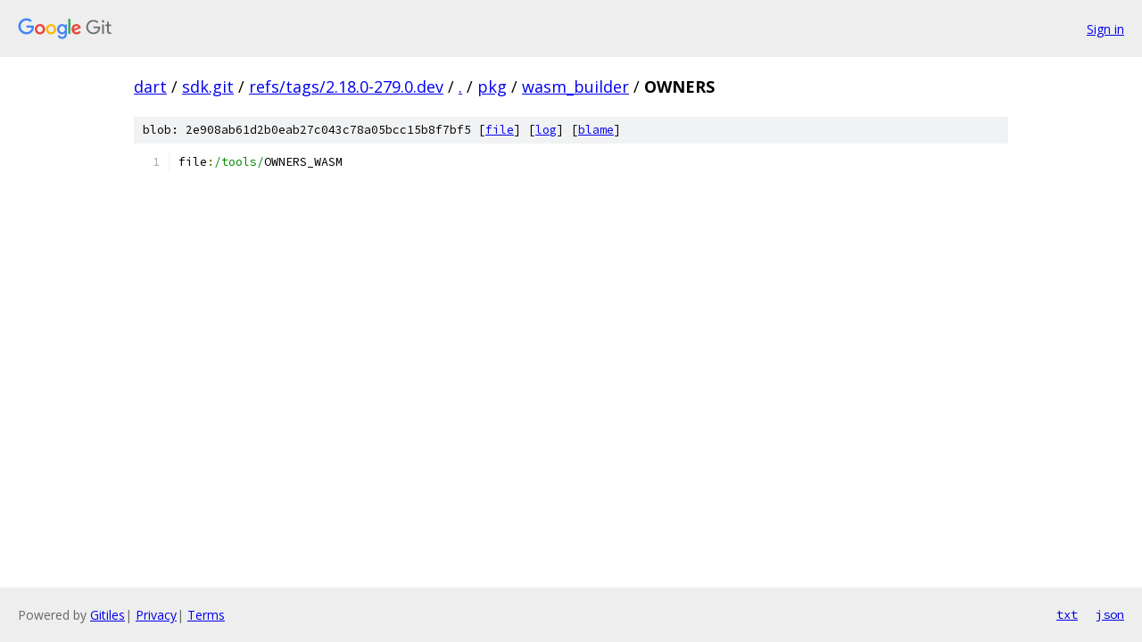

--- FILE ---
content_type: text/html; charset=utf-8
request_url: https://dart.googlesource.com/sdk.git/+/refs/tags/2.18.0-279.0.dev/pkg/wasm_builder/OWNERS
body_size: 867
content:
<!DOCTYPE html><html lang="en"><head><meta charset="utf-8"><meta name="viewport" content="width=device-width, initial-scale=1"><title>pkg/wasm_builder/OWNERS - sdk.git - Git at Google</title><link rel="stylesheet" type="text/css" href="/+static/base.css"><link rel="stylesheet" type="text/css" href="/+static/prettify/prettify.css"><!-- default customHeadTagPart --></head><body class="Site"><header class="Site-header"><div class="Header"><a class="Header-image" href="/"><img src="//www.gstatic.com/images/branding/lockups/2x/lockup_git_color_108x24dp.png" width="108" height="24" alt="Google Git"></a><div class="Header-menu"> <a class="Header-menuItem" href="https://accounts.google.com/AccountChooser?faa=1&amp;continue=https://dart.googlesource.com/login/sdk.git/%2B/refs/tags/2.18.0-279.0.dev/pkg/wasm_builder/OWNERS">Sign in</a> </div></div></header><div class="Site-content"><div class="Container "><div class="Breadcrumbs"><a class="Breadcrumbs-crumb" href="/?format=HTML">dart</a> / <a class="Breadcrumbs-crumb" href="/sdk.git/">sdk.git</a> / <a class="Breadcrumbs-crumb" href="/sdk.git/+/refs/tags/2.18.0-279.0.dev">refs/tags/2.18.0-279.0.dev</a> / <a class="Breadcrumbs-crumb" href="/sdk.git/+/refs/tags/2.18.0-279.0.dev/">.</a> / <a class="Breadcrumbs-crumb" href="/sdk.git/+/refs/tags/2.18.0-279.0.dev/pkg">pkg</a> / <a class="Breadcrumbs-crumb" href="/sdk.git/+/refs/tags/2.18.0-279.0.dev/pkg/wasm_builder">wasm_builder</a> / <span class="Breadcrumbs-crumb">OWNERS</span></div><div class="u-sha1 u-monospace BlobSha1">blob: 2e908ab61d2b0eab27c043c78a05bcc15b8f7bf5 [<a href="/sdk.git/+/refs/tags/2.18.0-279.0.dev/pkg/wasm_builder/OWNERS">file</a>] [<a href="/sdk.git/+log/refs/tags/2.18.0-279.0.dev/pkg/wasm_builder/OWNERS">log</a>] [<a href="/sdk.git/+blame/refs/tags/2.18.0-279.0.dev/pkg/wasm_builder/OWNERS">blame</a>]</div><table class="FileContents"><tr class="u-pre u-monospace FileContents-line"><td class="u-lineNum u-noSelect FileContents-lineNum" data-line-number="1"></td><td class="FileContents-lineContents" id="1"><span class="pln">file</span><span class="pun">:</span><span class="str">/tools/</span><span class="pln">OWNERS_WASM</span></td></tr></table><script nonce="UmaIOr02b7mOPxtqVHXr7w">for (let lineNumEl of document.querySelectorAll('td.u-lineNum')) {lineNumEl.onclick = () => {window.location.hash = `#${lineNumEl.getAttribute('data-line-number')}`;};}</script></div> <!-- Container --></div> <!-- Site-content --><footer class="Site-footer"><div class="Footer"><span class="Footer-poweredBy">Powered by <a href="https://gerrit.googlesource.com/gitiles/">Gitiles</a>| <a href="https://policies.google.com/privacy">Privacy</a>| <a href="https://policies.google.com/terms">Terms</a></span><span class="Footer-formats"><a class="u-monospace Footer-formatsItem" href="?format=TEXT">txt</a> <a class="u-monospace Footer-formatsItem" href="?format=JSON">json</a></span></div></footer></body></html>